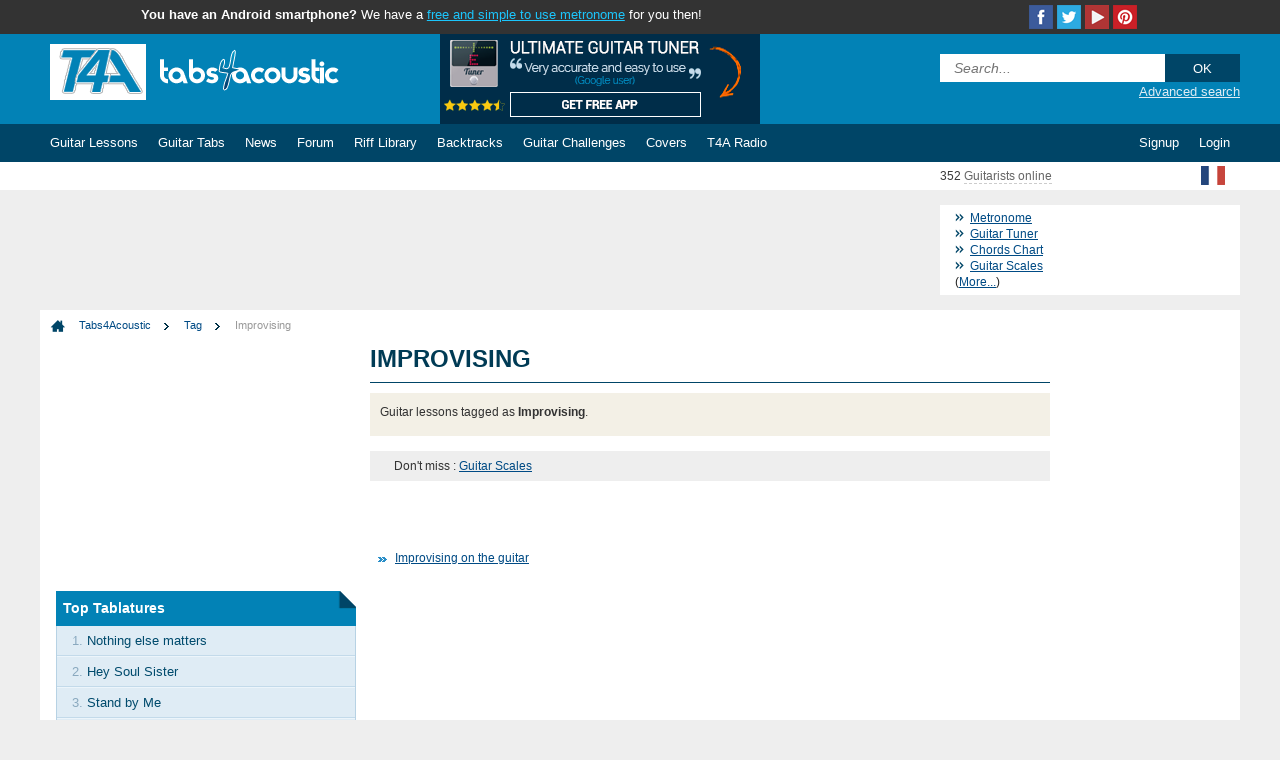

--- FILE ---
content_type: text/html; charset=UTF-8
request_url: https://www.tabs4acoustic.com/en/tag/improvising-guitar-154.html
body_size: 6027
content:
	
 <!DOCTYPE html PUBLIC "-//W3C//DTD XHTML 1.0 Transitional//EN" "http://www.w3.org/TR/xhtml1/DTD/xhtml1-transitional.dtd">
<html xmlns="http://www.w3.org/1999/xhtml" xml:lang="en" lang="en">
<head>
<title>Improvising guitar, Tag</title>
<meta name="description" content="Guitar lessons tagged as Improvising guitar" />
<meta http-equiv="Content-Type" content="text/html; charset=UTF-8" />
<meta http-equiv="content-language" content="en" />
<meta name="author" content="tabs4acoustic.com" /><meta name="keywords" content="" />
<base href="https://www.tabs4acoustic.com/" />
<link rel="shortcut icon" href="/images/favicon.ico" type="image/x-icon" />
<link href="/min/?b=css&f=main.css,foundation.min.css,menu.css,resp.css,smartbanner.css" rel="stylesheet" type="text/css" /><link rel="alternate" type="application/rss+xml" title="News Tabs4acoustic" href="https://www.tabs4acoustic.com/rss/en/t4a.xml" />
<link rel="alternate" type="application/rss+xml" title="Forums Tabs4acoustic" href="https://www.tabs4acoustic.com/rss/en/forums.xml" />
<meta name="google-play-app" content="app-id=com.t4a.guitartuner">
<link rel="android-touch-icon" href="https://lh3.googleusercontent.com/qd05JcaY54ywouE3Ib5Ifhy9prxWHdjb3CFuMMY3o68-pJ4hogmGA7ZOedaZwFRkiZXk=w100" />
<meta name=viewport content="width=device-width, initial-scale=1">
  <meta property="fb:pages" content="T4Aguitare"/>
  <script src="https://cookie-cdn.cookiepro.com/scripttemplates/otSDKStub.js" data-document-language="true" type="text/javascript" charset="UTF-8" data-domain-script="b681ef6e-0b0d-48d1-80db-dece772aee8f" ></script>
<script type="text/javascript">function OptanonWrapper() { }</script>  <link rel="stylesheet" href="https://a.pub.network/core/pubfig/cls.css">
<script data-cfasync="false" type="text/javascript">
  var freestar = freestar || {};
  freestar.queue = freestar.queue || [];
  freestar.config = freestar.config || {};
  freestar.config.enabled_slots = [];
  freestar.initCallback = function () { (freestar.config.enabled_slots.length === 0) ? freestar.initCallbackCalled = false : freestar.newAdSlots(freestar.config.enabled_slots) }
</script>
<script src="https://a.pub.network/tabs4acoustic-com/pubfig.min.js" async></script></head>
<body><div id="top_bar" class="hide-for-small">
<div class="row collapse">
<div class="medium-9 column">
<span class="b">You have an Android smartphone?</span> We have a <a href="https://play.google.com/store/apps/details?id=com.t4a.metronomio">free and simple to use metronome</a> for you then!
</div><div class="medium-3 column right"><a href="http://guitar.wtf" target="_blank" title="Guitar WTF"><img class="ico24 pt right" alt="Pinterest T4A" src="https://www.tabs4acoustic.com/images/design/t4a_img.gif" /></a>
<a href="https://www.youtube.com/channel/UCqPz5lwRopcofd9-VYMwN8g" target="_blank" title="Youtube T4A"><img class="ico24 yt right" alt="Youtube T4A" src="https://www.tabs4acoustic.com/images/design/t4a_img.gif" /></a>
<a href="https://twitter.com/tabs4acousticEN" target="_blank" title="Twitter T4A"><img class="ico24 twit right" alt="Twitter T4A" src="https://www.tabs4acoustic.com/images/design/t4a_img.gif" /></a>
<a href="https://www.facebook.com/tabs4acousticEN" target="_blank" title="Facebook T4A"><img class="ico24 fb right" alt="Facebook T4A" src="https://www.tabs4acoustic.com/images/design/t4a_img.gif" /></a>
</div></div>
</div><div id="header">
<div class="row collapse"><div id="logo_t4a" class="hide-for-small medium-6 large-4 column">
<a href="https://www.tabs4acoustic.com/en/" title="Acoustic Guitar Tabs and free Guitar Lessons"><img class="t4a_logo" alt="Acoustic Guitar Tabs and free Guitar Lessons" src="https://www.tabs4acoustic.com/images/design/t4a_img.gif" /></a>
</div><div class="hide-for-small hide-for-medium large-4 column">
<div class="hide-for-small"><a href="https://play.google.com/store/apps/details?id=com.t4a.guitartuner" onclick="javascript: ga('send', 'pageview', '/android_apps/src_en');" target="_blank">
<div class="row collapse">
<img src="https://www.tabs4acoustic.com/images/android_guitar_tuner.png" alt="Ultimate Guitar Tuner" class="sb_gplay_btn centered">
</div>
</a></div>
</div><div id="quick_search" class="small-12 medium-3 column right">
<div class="row collapse">
<form action="https://www.tabs4acoustic.com/en/search.html" method="get">
<input type="text" placeholder="Search..." name="FindMe" class="qs_input small-9 column" id="AutoSuggestBox" />
<input type="submit" class="qs_submit small-3 column" value="OK" />
</form>
<a href="https://www.tabs4acoustic.com/en/advanced-search.html" title="Advanced search" class="hide-for-small">Advanced search</a>
</div>
</div>
</div>
</div>
<div id="navbar">
<div class="row collapse"><div id="nav" class="small-12 column">
<ul class="zetta-menu zm-response-switch zm-full-width zm-effect-slide-top" onClick="">
<li class="zm-logo show-for-small">
<a href="https://www.tabs4acoustic.com/en/"><img src="/images/design/t4a_mobile.png" alt="Acoustic Guitar Tabs and free Guitar Lessons"></a>
</li>
<li class="zm-content">
<a href="https://www.tabs4acoustic.com/en/guitar-lessons/" title="Free Guitar Lessons" class="mobile_off"><span class="hide-for-medium">Guitar Lessons</span><span class="show-for-medium">Tuts</span></a>
<div class="w-400 row">
<div class="small-12 large-6 column">
<ul>
<li><a href="https://www.tabs4acoustic.com/en/guitar-lessons/guitar-theory.html" title="Guitar Lessons about Theory">Theory</a></li>
<li><a href="https://www.tabs4acoustic.com/en/guitar-lessons/guitar-techniques.html" title="Guitar Lessons about Technics">Techniques</a></li>
<li><a href="https://www.tabs4acoustic.com/en/guitar-lessons/guitar-making.html" title="Guitar Lessons about Guitar Making">Guitar Making</a></li>
<li><a href="https://www.tabs4acoustic.com/en/guitar-lessons/faq-learning.html" title="Basics to start to learn the guitar">FAQ</a></li>
</ul>
</div>
<div class="small-12 large-6 column">
<ul>
<li><a href="https://www.tabs4acoustic.com/en/guitar-lessons/beginner.html" title="Guitar Lessons for beginners">Beginner</a></li>
<li><a href="https://www.tabs4acoustic.com/en/guitar-lessons/video.html" title="Guitar Lessons in video">Video Lessons</a></li>
<li><a href="https://www.tabs4acoustic.com/en/guitar-lessons/top-guitar-lessons.html" title="Top Lessons">Top Guitar Lessons</a></li>
<li><a href="https://www.tabs4acoustic.com/en/guitar-lessons/last-lessons.html" title="Last cours">Last Lessons</a></li>
<li><a href="https://www.tabs4acoustic.com/en/guitar-lessons/archives.html" title="Archives">Archives</a></li>
</ul>
</div>
<div class="column">
<ul class="cta-button">
<li><a href="https://www.tabs4acoustic.com/en/guitar-lessons/where-to-begin-when-starting-off-learning-the-guitar-a-beginner-s-guide-169.html" title="Guide for absolute beginners">Where to start? Follow our guide!</a></li>
</ul>
</div>
            <div class="column">
<ul class="cta-button">
<li><a href="https://www.tabs4acoustic.com/en/guitar-lessons/guitar-lessons-skype-beginners.html" title="Guitar lessons on Skype">Guitar lessons on Skype</a></li>
</ul>
</div>
</div>
</li>
<li>
<a href="https://www.tabs4acoustic.com/en/guitar-tabs/" title="Acoustic Guitar Tablatures" class="mobile_off"><span class="hide-for-medium">Guitar Tabs</span><span class="show-for-medium">Tabs</span></a>
<ul class="w-200">
<li><a href="https://www.tabs4acoustic.com/en/guitar-tabs/top-guitar-tabs.html" title="Top tablatures">Top Tablatures</a></li>
<li><a href="https://www.tabs4acoustic.com/en/guitar-tabs/new-guitar-tabs.html" title="Last tablatures">New Tablatures</a></li>
<li><a href="https://www.tabs4acoustic.com/en/guitar-tabs/easy-tabs.html" title="Easy to play tabs for beginners">Easy Tabs</a></li>
<li><a href="https://www.tabs4acoustic.com/en/guitar-tabs/famous-songs.html" title="Famous songs to play on the guitar">Famous Songs</a></li>
<li><a href="https://www.tabs4acoustic.com/en/guitar-tabs/video.html" title="Guitar Tablatures in video">Tablature Video Lessons</a></li>
</ul>
</li>
<li>
<a href="https://www.tabs4acoustic.com/en/news/" title="News" class="mobile_off">News</a></li>
<li><a href="https://www.tabs4acoustic.com/en/../forum-guitare/english-forum-f62.html" title="Guitar Forum">Forum</a></li>
<li>
<a href="https://www.tabs4acoustic.com/en/free-riffs/" title="Free Guitar Riffs" class="mobile_off"><span class="hide-for-medium">Riff Library</span><span class="show-for-medium">Riffs</span></a>
<ul class="w-200">
<li><a href="https://www.tabs4acoustic.com/en/free-riffs/new-riffs.html" title="Last riffs">New Riffs</a></li>
<li><a href="https://www.tabs4acoustic.com/en/free-riffs/top-riffs.html" title="Top riffs">Top Riffs</a></li>
<li><a href="https://www.tabs4acoustic.com/en/free-riffs/training.html" title="Training">Training</a></li>
<li><a href="https://www.tabs4acoustic.com/en/free-riffs/guitar-licks.html" title="Guitar Licks">Licks</a></li>
<li><a href="https://www.tabs4acoustic.com/en/free-riffs/arpeggios.html" title="Arpeggios on the Guitar">Arpeggios</a></li>
<li><a href="https://www.tabs4acoustic.com/en/free-riffs/strumming-patterns-rythmn-guitar.html" title="Strumming Patterns for guitarists">Strumming patterns</a></li>
<li><a href="https://www.tabs4acoustic.com/en/free-riffs/guitar-riffs.html" title="Guitar Riffs">Riffs</a></li>
</ul>
</li>
<li>
<a href="https://www.tabs4acoustic.com/en/backtracks/" title="Backtracks" class="mobile_off">Backtracks</a>
<ul class="w-200">
<li><a href="https://www.tabs4acoustic.com/en/backtracks/guitar-backtrack.html" title="All Backtracks">All Guitar Backtracks</a></li>
<li><a href="https://www.tabs4acoustic.com/en/backtracks/new-backtracks.html" title="Last backtracks">New Backtracks</a></li>
<li><a href="https://www.tabs4acoustic.com/en/backtracks/top-backtracks.html" title="Top backtracks">Top Backtracks</a></li>
</ul>
</li>
<li>
<a href="https://www.tabs4acoustic.com/en/guitar-challenges/" title="Guitar Challenges" class="mobile_off">Guitar Challenges</a>
<ul class="w-200">
<li><a href="https://www.tabs4acoustic.com/en/guitar-challenges/rankings.html" title="Guitar Challenges, archives">Rankings</a></li>
<li><a href="https://www.tabs4acoustic.com/en/guitar-challenges/archives.html" title="Guitar Challenges, rankings">Archive</a></li>
</ul>
</li>
<li>
<a href="https://www.tabs4acoustic.com/en/guitar-covers/" title="Guitar Covers" class="mobile_off">Covers</a>
<ul class="w-200">
<li><a href="https://www.tabs4acoustic.com/en/guitar-covers/last-covers.html" title="Last covers">Last Covers</a></li>
<li><a href="https://www.tabs4acoustic.com/en/guitar-covers/best-covers.html" title="Best covers">Best Covers</a></li>
</ul>
</li>
<li><a href="https://www.deezer.com/fr/playlist/14344848341" title="T4A Rock Radio" target="_blank">T4A Radio</a></li>      <li class="zm-content zm-right-item zm-right-align"><a>Login</a>
<div class="w-350">
<div class="login">Connexion</div>
<form method="post" action="en/login.html">
<input type="text" placeholder="Username" name="ips_username" />
<input type="password" placeholder="Password" name="ips_password"  />
<input class="zm-button submit_btn small-12 column" type="submit" value="Login">
</form>
<a href="en/lost-pass.html" class="pass">Lost pass??</a>
</div>
</li>
<li class="zm-right-item focus_green"><a href="en/signup.html">Signup</a></li></ul>
</div></div>
</div>
<div id="sub_nav">
<div class="row collapse">
<div id="online" class="medium-2 medium-offset-9 column hide-for-small">
352 <a href="https://www.tabs4acoustic.com/en/online-guitarists.html" title="Online guitarists" class="online_txt">Guitarists online</a>
</div>
<div id="lang" class="hide-for-small medium-1 column">
<a href="https://www.tabs4acoustic.com/tag/improvisation-guitare-154.html"><img src="https://www.tabs4acoustic.com/images/design/t4a_img.gif" alt="tabs4acoustic en français" class="flag flag_fr" /></a>
</div>
</div>
</div><div class="row collapse">
<div class="large-12 column inner_header"><div class="row collapse"><div id="Leadboard" class="small-12 medium-9 column"><div align="center" data-freestar-ad="__320x50 __728x90" id="tabs4acoustic_leaderboard_atf">
  <script data-cfasync="false" type="text/javascript">
    freestar.config.enabled_slots.push({ placementName: "tabs4acoustic_leaderboard_atf", slotId: "tabs4acoustic_leaderboard_atf" });
  </script>
</div></div>
<div id="ToolBox" class="small-12 medium-3 column">
<ul id="QuickLinks">
          <li><a href="https://www.tabs4acoustic.com/en/metronome.html" title="Metronome"><span class="hide-for-small">Metronome</span><img class="ico24 tool4 show-for-small" alt="Metronome" src="https://www.tabs4acoustic.com/images/design/t4a_img.gif" /></a></li>
<li><a href="https://www.tabs4acoustic.com/en/guitar-tuner.html" title="Free Guitar Tuner"><span class="hide-for-small">Guitar Tuner</span><img class="ico24 tool1 show-for-small" alt="Free Guitar Tuner" src="https://www.tabs4acoustic.com/images/design/t4a_img.gif" /></a></li>
<li><a href="https://www.tabs4acoustic.com/en/guitar-chords-chart.html" title="Chords Finder"><span class="hide-for-small">Chords Chart</span><img class="ico24 tool2 show-for-small" alt="Chords Finder" src="https://www.tabs4acoustic.com/images/design/t4a_img.gif" /></a></li>
<li><a href="https://www.tabs4acoustic.com/en/guitar-scales.html" title="Scales finder"><span class="hide-for-small">Guitar Scales</span><img class="ico24 tool3 show-for-small" alt="Scales finder" src="https://www.tabs4acoustic.com/images/design/t4a_img.gif" /></a></li>
<span class="hide-for-small">(<a href="https://www.tabs4acoustic.com/en/guitarist-tools.html" title="Free tools for guitarists">More...</a>)</span></li>
<span class="show-for-small"><li><a href="https://www.tabs4acoustic.com/en/guitarist-tools.html" title="Free tools for guitarists"><img class="ico24 tool6 show-for-small" alt="Free tools for guitarists" src="https://www.tabs4acoustic.com/images/design/t4a_img.gif" /></a></li></span>
</ul>
<div class="show-for-small right"><a href="https://www.tabs4acoustic.com/tag/improvisation-guitare-154.html"><img src="https://www.tabs4acoustic.com/images/design/t4a_img.gif" alt="tabs4acoustic en français" class="flag flag_fr" /></a></div>
</div></div></div><div id="page" class="large-12 column">
<div class="row"><div id="breadcrumbs" class="hide-for-small medium-12 column">
<img class="ico16 bc_home" alt="Acoustic Guitar Tabs and free Guitar Lessons" src="https://www.tabs4acoustic.com/images/design/t4a_img.gif" /> <a href="https://www.tabs4acoustic.com/en/" class="bc_home" title="Acoustic Guitar Tabs and free Guitar Lessons">Tabs4Acoustic</a> <a href="en/tag/" title="Tag">Tag</a>
<a href="en/tag/improvising-guitar-154.html" title="Improvising guitar, Tag" class="bc_current">Improvising</a>
</div>
<div id="content" class="small-12 medium-12 large-6 large-push-3 column"><div id="page_title"><h1>Improvising</h1></div>
<div class="row collapse">
          <script>
          /* BIT - 1x1 - tabs4acoustic.com - Video */
          cf_page_artist = "";
          cf_page_song = "";
          cf_adunit_id = "100005685";
          </script>
          <script src="//srv.tunefindforfans.com/fruits/apricots.js"></script>
<div id="page_chapo"class="small-12 medium-12 columns left">
Guitar lessons tagged as <span class="b">Improvising</span>.
</div>
</div>
<div id="page_content">
<div class="imp_msg"><img class="ico16 tab_e" alt="star" src="images/design/t4a_img.gif" /> Don't miss : <a href="en/guitar-scales.html" title="Guitar Scales">Guitar Scales</a></div><br /><br /><ul id="InnerList"><li><a href="en/guitar-lessons/improvising-on-the-guitar-146.html" title="Lesson: Improvising on the guitar">Improvising on the guitar</a></li></ul></div>
</div>
<div id="LeftCol" class="small-12 large-3 large-pull-6 column">
<div class="row collapse">
  <!-- Tag ID: tabs4acoustic-com_left_sidebar_atf -->
<div align="center" data-freestar-ad="__300x250" id="tabs4acoustic-com_left_sidebar_atf">
  <script data-cfasync="false" type="text/javascript">
    freestar.config.enabled_slots.push({ placementName: "tabs4acoustic-com_left_sidebar_atf", slotId: "tabs4acoustic-com_left_sidebar_atf" });
  </script>
</div>
<div class="LeftCol_box small-12 column">
<div class="Col_box_top">Top Tablatures</div>
<div class="LeftCol_box_content">
<span class="Box_link bl_first">1. <a href="https://www.tabs4acoustic.com/en/guitar-tabs/metallica-tabs/nothing-else-matters-acoustic-tab-117.html" title="Tablature Nothing else matters">Nothing else matters</a></span>
<span class="Box_link">2. <a href="https://www.tabs4acoustic.com/en/guitar-tabs/train-tabs/hey-soul-sister-acoustic-tab-237.html" title="Tablature Hey Soul Sister">Hey Soul Sister</a></span>
<span class="Box_link">3. <a href="https://www.tabs4acoustic.com/en/guitar-tabs/ben-e-king-tabs/stand-by-me-acoustic-tab-442.html" title="Tablature Stand by Me">Stand by Me</a></span>
<span class="Box_link">4. <a href="https://www.tabs4acoustic.com/en/guitar-tabs/neil-young-tabs/rockin-in-a-free-world-acoustic-tab-323.html" title="Tablature Rockin' in a free world">Rockin' in a free world</a></span>
<span class="Box_link">5. <a href="https://www.tabs4acoustic.com/en/guitar-tabs/lynyrd-skynyrd-tabs/simple-man-acoustic-tab-357.html" title="Tablature Simple Man">Simple Man</a></span></div>
</div>          <div class="fsban">
            <!-- Tag ID: tabs4acoustic-com_left_sidebar -->
<div align="center" data-freestar-ad="__300x250" id="tabs4acoustic-com_left_sidebar">
  <script data-cfasync="false" type="text/javascript">
    freestar.config.enabled_slots.push({ placementName: "tabs4acoustic-com_left_sidebar", slotId: "tabs4acoustic-com_left_sidebar" });
  </script>
</div>          </div>
<a href="https://www.facebook.com/tabs4acousticEN" target="_blank">
<div class="row collapse promo fb">
<div class="small-4 column"><img src="https://www.tabs4acoustic.com/images/design/t4a_img.gif" alt="facebook" class="sb_fb_btn centered"></div>
<div class="small-8 column">Follow us on <span>Facebook</span>!</div>
</div>
</a>
<div class="LeftCol_box small-12 column">
<div class="Col_box_top">Top Guitar Lessons</div>
<div class="LeftCol_box_content">
<span class="Box_link bl_first">1. <a href="https://www.tabs4acoustic.com/en/guitar-lessons/how-to-figure-out-the-rhythm-of-a-song-211.html" title="Lesson: How to figure out the rhythm of a song?">How to figure out the rhythm of a song?</a></span>
<span class="Box_link">2. <a href="https://www.tabs4acoustic.com/en/guitar-lessons/how-to-read-guitar-tabs-90.html" title="Lesson: How to Read Guitar Tabs">How to Read Guitar Tabs</a></span>
<span class="Box_link">3. <a href="https://www.tabs4acoustic.com/en/guitar-lessons/blues-for-beginners-174.html" title="Lesson: Blues for beginners">Blues for beginners</a></span>
<span class="Box_link">4. <a href="https://www.tabs4acoustic.com/en/guitar-lessons/learning-to-play-the-guitar-with-or-without-a-teacher-191.html" title="Lesson: Learning to play the guitar: with or without a teacher? ">Learning to play the guitar: with or without a teacher? </a></span>
<span class="Box_link">5. <a href="https://www.tabs4acoustic.com/en/guitar-lessons/power-chords-for-beginners-166.html" title="Lesson: Power chords for beginners">Power chords for beginners</a></span></div>
</div><a href="https://www.tabs4acoustic.com/forum-guitare/english-forum-f62.html" target="_blank">
<div class="row collapse promo fofo">
<div class="small-4 column"><img class="sb_fofo_btn centered" alt="forum" src="https://www.tabs4acoustic.com/images/design/t4a_img.gif" /></div>
<div class="small-8 column"><span>Need Help?</span> Ask your questions here!</div>
</div>
</a><div class="LeftCol_box hide-for-small medium-12 column">
<div class="Col_box_top">Top Sites</div>
<div class="LeftCol_box_content">
<span class="Box_link_alt"><a href="https://getsongbpm.com" title="Get Song BPM" target="_blank">Get Song BPM</a></span>
<span class="Box_link_alt"><a href="https://getsongkey.com" title="Get Song KEY" target="_blank">Get Song KEY</a></span>
<span class="Box_link_alt"><a href="https://www.ukulele-tabs.com" title="Ukulele" target="_blank">Ukulele Tabs &amp; Chords</a></span>
<span class="Box_link_alt"><a href="https://tabs4ukulele.com" title="T4U" target="_blank">Tabs4Ukulele</a></span>
<span class="Box_link_alt b"><a href="https://www.tabs4acoustic.com/en/music-directory/add-site.html">Add Your Site</a> !</span></div>
</div><div id="quotes_content" class="hide-for-small medium-12 column">
<div class="quotes_txt">Music is the wine that fills the cup of silence</div>
<span class="quotes_aut">(Robert Fripp)</span>
</div>
          
</div>
</div>
<div id="RightCol" class="small-12 hide-for-medium large-3 column right">
<div class="row collapse">
<div class="show-for-medium medium-12 column">
<div class="hide-for-small"><a href="https://play.google.com/store/apps/details?id=com.t4a.guitartuner" onclick="javascript: ga('send', 'pageview', '/android_apps/src_en');" target="_blank">
<div class="row collapse">
<img src="https://www.tabs4acoustic.com/images/android_guitar_tuner.png" alt="Ultimate Guitar Tuner" class="sb_gplay_btn centered">
</div>
</a></div>
</div><div class="small-12 column">
<div id="wsky">
<div align="center" data-freestar-ad="__300x250 __160x600" id="tabs4acoustic_right_rail">
  <script data-cfasync="false" type="text/javascript">
    freestar.config.enabled_slots.push({ placementName: "tabs4acoustic_right_rail", slotId: "tabs4acoustic_right_rail" });
  </script>
</div>
</div>
</div>
</div>
</div><div style="clear: both;"></div>
</div>
    <div class="small-12 column lbfooter"></div></div>
</div>
<div class="sticky_ad"></div>
<div id="footer">
<div class="row">
<div class="small-12 medium-4 column fc1">
<div class="footer_col_title">About</div>
<ul id="about_links">
<li><a href="https://www.tabs4acoustic.com/en/about.html" title="T4A History">Tabs4acoustic</a></li>
<li><a href="https://www.tabs4acoustic.com/en/team-t4a.html" title="Team T4A">Team T4A</a></li>
<li><a href="https://www.tabs4acoustic.com/en/testimonials.html" title="Testimonials">Testimonials</a></li>
<li><a href="https://www.tabs4acoustic.com/forum-guitare/petites-annonces-f7.html" title="Small Ads (Music)" target="_blank">Small Ads</a></li>
</ul>
</div>
<div class="small-12 medium-4 column">
<div class="footer_col_title">Contact</div>
<ul id="contact_links">
<li><a href="https://www.tabs4acoustic.com/en/contact.html" title="Contact">Contact Us</a></li>
<li><a href="https://www.tabs4acoustic.com/en/announce.html" title="Announce on T4A">Announce</a></li>
<li><a href="https://www.tabs4acoustic.com/en/link-to-us.html" title="Link to T4A">Link to us</a></li>
<li><a href="https://www.tabs4acoustic.com/en/improvment-idea.html" title="Suggest an idea">Suggest an idea</a></li>
<li><a href="https://www.tabs4acoustic.com/en/report-bug.html" title="Report a bug">Report a bug</a></li>
</ul>
</div>
<div class="small-12 medium-4 column fc3">
<div class="footer_col_title">Infos</div>
<ul id="infos_links">
<li><a href="https://www.tabs4acoustic.com/en/sitemap.html" title="">Site Map</a></li>
<li><a href="https://www.tabs4acoustic.com/en/faq.html" title="TOS">FAQ</a></li>
<li><a href="https://www.tabs4acoustic.com/en/tos.html" title="Map of Tabs4acoustic">Terms of use</a></li>
        <li><a href="https://www.tabs4acoustic.com/en/privacy-policy.html" title="Frequently asked questions">Privacy Policy</a></li>
</ul>
</div>
</div>
</div>
<div id="outter_footer" class="hide-for-small">
<div class="row collapse">
<div class="large-12 columns tags_main">
Popular Tags : <a href="https://www.tabs4acoustic.com/en/level/beginner-guitar-34.html">Beginner</a>, <a href="https://www.tabs4acoustic.com/en/tag/chord-guitar-148.html">Chord</a>, <a href="https://www.tabs4acoustic.com/en/tag/left-hand-guitar-156.html">Left Hand</a>, <a href="https://www.tabs4acoustic.com/en/tag/hammer-on-guitar-125.html">Hammer-on</a>, <a href="https://www.tabs4acoustic.com/en/tag/scale-guitar-123.html">Scale</a>, <a href="https://www.tabs4acoustic.com/en/tag/right-hand-guitar-157.html">Right Hand</a>, <a href="https://www.tabs4acoustic.com/en/tag/pull-off-guitar-124.html">Pull-off</a>, <a href="https://www.tabs4acoustic.com/en/tag/methodology-guitar-252.html">Methodology</a>, <a href="https://www.tabs4acoustic.com/en/tag/harmony-guitar-149.html">Harmony</a>, <a href="https://www.tabs4acoustic.com/en/tag/pick-guitar-41.html">Pick</a>, <a href="https://www.tabs4acoustic.com/en/tag/legato-guitar-168.html">Legato</a>, <a href="https://www.tabs4acoustic.com/en/tag/note-guitar-175.html">Note</a>, 
</div>
</div>
</div>
<script defer data-domain="tabs4acoustic.com,all.t4a" src="https://plausible.io/js/script.js"></script><script async src="https://www.googletagmanager.com/gtag/js?id=UA-265848-1"></script><script type="text/javascript" src="//code.jquery.com/jquery-1.10.2.min.js"></script>
<script type="text/javascript" src="//code.jquery.com/jquery-migrate-1.0.0.js"></script>
<script src="/min/?b=js&f=modernizr.js,foundation.min.js"></script>
<script>$(document).foundation();
$( document ).ready(function() {
  $("a.aff_link").on('click', function() {
    ga('send', 'event', 'affiliate', $(this).data('partner'), $(this).data('pdt'));
  });
});
</script>
<script>
  $("a.skype").on('click', function() {
  plausible('skype', {props: {language: 'french', location: 'top'}});
  });
</script><script type="text/javascript" src="/min/?b=js&f=smartbanner.js,jquery.jsonSuggest.js,QuickSearchData.en.js,jquery.simpletooltip.js,docready.js"></script>
<script type="text/javascript" src="//s7.addthis.com/js/300/addthis_widget.js#pubid=ra-5925bbde08ede482" async></script><script>
/* Flex Ad */
cf_page_artist = "";
cf_page_song = "";
cf_page_header = "#header";
cf_page_footer = "#footer";
cf_page_element = "#page";
cf_adunit_id = "100000767";
cf_flex = true;
</script>
<script src="//srv.clickfuse.com/showads/showad.js"></script>
<script defer src="https://static.cloudflareinsights.com/beacon.min.js/vcd15cbe7772f49c399c6a5babf22c1241717689176015" integrity="sha512-ZpsOmlRQV6y907TI0dKBHq9Md29nnaEIPlkf84rnaERnq6zvWvPUqr2ft8M1aS28oN72PdrCzSjY4U6VaAw1EQ==" data-cf-beacon='{"version":"2024.11.0","token":"a4fe06841b7b43598abfc7e853d103e6","r":1,"server_timing":{"name":{"cfCacheStatus":true,"cfEdge":true,"cfExtPri":true,"cfL4":true,"cfOrigin":true,"cfSpeedBrain":true},"location_startswith":null}}' crossorigin="anonymous"></script>
</body>
</html>


--- FILE ---
content_type: text/plain;charset=UTF-8
request_url: https://c.pub.network/v2/c
body_size: -114
content:
1ca13acb-d877-47c0-bb6f-d6aa76a6920e

--- FILE ---
content_type: text/plain;charset=UTF-8
request_url: https://c.pub.network/v2/c
body_size: -267
content:
f57a325e-381f-4f8e-baf6-df5a3e55d977